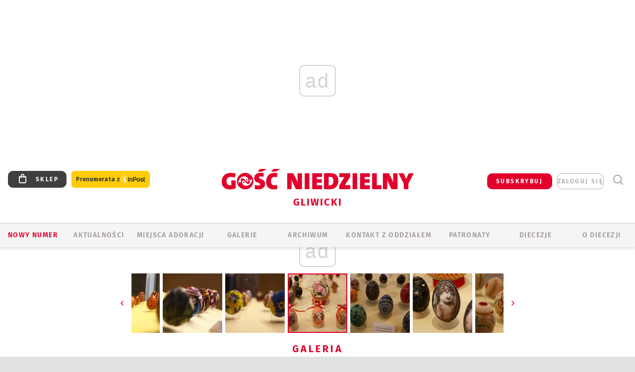

--- FILE ---
content_type: text/html; charset=utf-8
request_url: https://www.google.com/recaptcha/api2/anchor?ar=1&k=6LfKq5UUAAAAAMU4Rd1_l_MKSJAizQb5Mk_8bFA_&co=aHR0cHM6Ly9nbGl3aWNlLmdvc2MucGw6NDQz&hl=en&v=PoyoqOPhxBO7pBk68S4YbpHZ&size=invisible&anchor-ms=20000&execute-ms=30000&cb=wwdyhctqrtd5
body_size: 48625
content:
<!DOCTYPE HTML><html dir="ltr" lang="en"><head><meta http-equiv="Content-Type" content="text/html; charset=UTF-8">
<meta http-equiv="X-UA-Compatible" content="IE=edge">
<title>reCAPTCHA</title>
<style type="text/css">
/* cyrillic-ext */
@font-face {
  font-family: 'Roboto';
  font-style: normal;
  font-weight: 400;
  font-stretch: 100%;
  src: url(//fonts.gstatic.com/s/roboto/v48/KFO7CnqEu92Fr1ME7kSn66aGLdTylUAMa3GUBHMdazTgWw.woff2) format('woff2');
  unicode-range: U+0460-052F, U+1C80-1C8A, U+20B4, U+2DE0-2DFF, U+A640-A69F, U+FE2E-FE2F;
}
/* cyrillic */
@font-face {
  font-family: 'Roboto';
  font-style: normal;
  font-weight: 400;
  font-stretch: 100%;
  src: url(//fonts.gstatic.com/s/roboto/v48/KFO7CnqEu92Fr1ME7kSn66aGLdTylUAMa3iUBHMdazTgWw.woff2) format('woff2');
  unicode-range: U+0301, U+0400-045F, U+0490-0491, U+04B0-04B1, U+2116;
}
/* greek-ext */
@font-face {
  font-family: 'Roboto';
  font-style: normal;
  font-weight: 400;
  font-stretch: 100%;
  src: url(//fonts.gstatic.com/s/roboto/v48/KFO7CnqEu92Fr1ME7kSn66aGLdTylUAMa3CUBHMdazTgWw.woff2) format('woff2');
  unicode-range: U+1F00-1FFF;
}
/* greek */
@font-face {
  font-family: 'Roboto';
  font-style: normal;
  font-weight: 400;
  font-stretch: 100%;
  src: url(//fonts.gstatic.com/s/roboto/v48/KFO7CnqEu92Fr1ME7kSn66aGLdTylUAMa3-UBHMdazTgWw.woff2) format('woff2');
  unicode-range: U+0370-0377, U+037A-037F, U+0384-038A, U+038C, U+038E-03A1, U+03A3-03FF;
}
/* math */
@font-face {
  font-family: 'Roboto';
  font-style: normal;
  font-weight: 400;
  font-stretch: 100%;
  src: url(//fonts.gstatic.com/s/roboto/v48/KFO7CnqEu92Fr1ME7kSn66aGLdTylUAMawCUBHMdazTgWw.woff2) format('woff2');
  unicode-range: U+0302-0303, U+0305, U+0307-0308, U+0310, U+0312, U+0315, U+031A, U+0326-0327, U+032C, U+032F-0330, U+0332-0333, U+0338, U+033A, U+0346, U+034D, U+0391-03A1, U+03A3-03A9, U+03B1-03C9, U+03D1, U+03D5-03D6, U+03F0-03F1, U+03F4-03F5, U+2016-2017, U+2034-2038, U+203C, U+2040, U+2043, U+2047, U+2050, U+2057, U+205F, U+2070-2071, U+2074-208E, U+2090-209C, U+20D0-20DC, U+20E1, U+20E5-20EF, U+2100-2112, U+2114-2115, U+2117-2121, U+2123-214F, U+2190, U+2192, U+2194-21AE, U+21B0-21E5, U+21F1-21F2, U+21F4-2211, U+2213-2214, U+2216-22FF, U+2308-230B, U+2310, U+2319, U+231C-2321, U+2336-237A, U+237C, U+2395, U+239B-23B7, U+23D0, U+23DC-23E1, U+2474-2475, U+25AF, U+25B3, U+25B7, U+25BD, U+25C1, U+25CA, U+25CC, U+25FB, U+266D-266F, U+27C0-27FF, U+2900-2AFF, U+2B0E-2B11, U+2B30-2B4C, U+2BFE, U+3030, U+FF5B, U+FF5D, U+1D400-1D7FF, U+1EE00-1EEFF;
}
/* symbols */
@font-face {
  font-family: 'Roboto';
  font-style: normal;
  font-weight: 400;
  font-stretch: 100%;
  src: url(//fonts.gstatic.com/s/roboto/v48/KFO7CnqEu92Fr1ME7kSn66aGLdTylUAMaxKUBHMdazTgWw.woff2) format('woff2');
  unicode-range: U+0001-000C, U+000E-001F, U+007F-009F, U+20DD-20E0, U+20E2-20E4, U+2150-218F, U+2190, U+2192, U+2194-2199, U+21AF, U+21E6-21F0, U+21F3, U+2218-2219, U+2299, U+22C4-22C6, U+2300-243F, U+2440-244A, U+2460-24FF, U+25A0-27BF, U+2800-28FF, U+2921-2922, U+2981, U+29BF, U+29EB, U+2B00-2BFF, U+4DC0-4DFF, U+FFF9-FFFB, U+10140-1018E, U+10190-1019C, U+101A0, U+101D0-101FD, U+102E0-102FB, U+10E60-10E7E, U+1D2C0-1D2D3, U+1D2E0-1D37F, U+1F000-1F0FF, U+1F100-1F1AD, U+1F1E6-1F1FF, U+1F30D-1F30F, U+1F315, U+1F31C, U+1F31E, U+1F320-1F32C, U+1F336, U+1F378, U+1F37D, U+1F382, U+1F393-1F39F, U+1F3A7-1F3A8, U+1F3AC-1F3AF, U+1F3C2, U+1F3C4-1F3C6, U+1F3CA-1F3CE, U+1F3D4-1F3E0, U+1F3ED, U+1F3F1-1F3F3, U+1F3F5-1F3F7, U+1F408, U+1F415, U+1F41F, U+1F426, U+1F43F, U+1F441-1F442, U+1F444, U+1F446-1F449, U+1F44C-1F44E, U+1F453, U+1F46A, U+1F47D, U+1F4A3, U+1F4B0, U+1F4B3, U+1F4B9, U+1F4BB, U+1F4BF, U+1F4C8-1F4CB, U+1F4D6, U+1F4DA, U+1F4DF, U+1F4E3-1F4E6, U+1F4EA-1F4ED, U+1F4F7, U+1F4F9-1F4FB, U+1F4FD-1F4FE, U+1F503, U+1F507-1F50B, U+1F50D, U+1F512-1F513, U+1F53E-1F54A, U+1F54F-1F5FA, U+1F610, U+1F650-1F67F, U+1F687, U+1F68D, U+1F691, U+1F694, U+1F698, U+1F6AD, U+1F6B2, U+1F6B9-1F6BA, U+1F6BC, U+1F6C6-1F6CF, U+1F6D3-1F6D7, U+1F6E0-1F6EA, U+1F6F0-1F6F3, U+1F6F7-1F6FC, U+1F700-1F7FF, U+1F800-1F80B, U+1F810-1F847, U+1F850-1F859, U+1F860-1F887, U+1F890-1F8AD, U+1F8B0-1F8BB, U+1F8C0-1F8C1, U+1F900-1F90B, U+1F93B, U+1F946, U+1F984, U+1F996, U+1F9E9, U+1FA00-1FA6F, U+1FA70-1FA7C, U+1FA80-1FA89, U+1FA8F-1FAC6, U+1FACE-1FADC, U+1FADF-1FAE9, U+1FAF0-1FAF8, U+1FB00-1FBFF;
}
/* vietnamese */
@font-face {
  font-family: 'Roboto';
  font-style: normal;
  font-weight: 400;
  font-stretch: 100%;
  src: url(//fonts.gstatic.com/s/roboto/v48/KFO7CnqEu92Fr1ME7kSn66aGLdTylUAMa3OUBHMdazTgWw.woff2) format('woff2');
  unicode-range: U+0102-0103, U+0110-0111, U+0128-0129, U+0168-0169, U+01A0-01A1, U+01AF-01B0, U+0300-0301, U+0303-0304, U+0308-0309, U+0323, U+0329, U+1EA0-1EF9, U+20AB;
}
/* latin-ext */
@font-face {
  font-family: 'Roboto';
  font-style: normal;
  font-weight: 400;
  font-stretch: 100%;
  src: url(//fonts.gstatic.com/s/roboto/v48/KFO7CnqEu92Fr1ME7kSn66aGLdTylUAMa3KUBHMdazTgWw.woff2) format('woff2');
  unicode-range: U+0100-02BA, U+02BD-02C5, U+02C7-02CC, U+02CE-02D7, U+02DD-02FF, U+0304, U+0308, U+0329, U+1D00-1DBF, U+1E00-1E9F, U+1EF2-1EFF, U+2020, U+20A0-20AB, U+20AD-20C0, U+2113, U+2C60-2C7F, U+A720-A7FF;
}
/* latin */
@font-face {
  font-family: 'Roboto';
  font-style: normal;
  font-weight: 400;
  font-stretch: 100%;
  src: url(//fonts.gstatic.com/s/roboto/v48/KFO7CnqEu92Fr1ME7kSn66aGLdTylUAMa3yUBHMdazQ.woff2) format('woff2');
  unicode-range: U+0000-00FF, U+0131, U+0152-0153, U+02BB-02BC, U+02C6, U+02DA, U+02DC, U+0304, U+0308, U+0329, U+2000-206F, U+20AC, U+2122, U+2191, U+2193, U+2212, U+2215, U+FEFF, U+FFFD;
}
/* cyrillic-ext */
@font-face {
  font-family: 'Roboto';
  font-style: normal;
  font-weight: 500;
  font-stretch: 100%;
  src: url(//fonts.gstatic.com/s/roboto/v48/KFO7CnqEu92Fr1ME7kSn66aGLdTylUAMa3GUBHMdazTgWw.woff2) format('woff2');
  unicode-range: U+0460-052F, U+1C80-1C8A, U+20B4, U+2DE0-2DFF, U+A640-A69F, U+FE2E-FE2F;
}
/* cyrillic */
@font-face {
  font-family: 'Roboto';
  font-style: normal;
  font-weight: 500;
  font-stretch: 100%;
  src: url(//fonts.gstatic.com/s/roboto/v48/KFO7CnqEu92Fr1ME7kSn66aGLdTylUAMa3iUBHMdazTgWw.woff2) format('woff2');
  unicode-range: U+0301, U+0400-045F, U+0490-0491, U+04B0-04B1, U+2116;
}
/* greek-ext */
@font-face {
  font-family: 'Roboto';
  font-style: normal;
  font-weight: 500;
  font-stretch: 100%;
  src: url(//fonts.gstatic.com/s/roboto/v48/KFO7CnqEu92Fr1ME7kSn66aGLdTylUAMa3CUBHMdazTgWw.woff2) format('woff2');
  unicode-range: U+1F00-1FFF;
}
/* greek */
@font-face {
  font-family: 'Roboto';
  font-style: normal;
  font-weight: 500;
  font-stretch: 100%;
  src: url(//fonts.gstatic.com/s/roboto/v48/KFO7CnqEu92Fr1ME7kSn66aGLdTylUAMa3-UBHMdazTgWw.woff2) format('woff2');
  unicode-range: U+0370-0377, U+037A-037F, U+0384-038A, U+038C, U+038E-03A1, U+03A3-03FF;
}
/* math */
@font-face {
  font-family: 'Roboto';
  font-style: normal;
  font-weight: 500;
  font-stretch: 100%;
  src: url(//fonts.gstatic.com/s/roboto/v48/KFO7CnqEu92Fr1ME7kSn66aGLdTylUAMawCUBHMdazTgWw.woff2) format('woff2');
  unicode-range: U+0302-0303, U+0305, U+0307-0308, U+0310, U+0312, U+0315, U+031A, U+0326-0327, U+032C, U+032F-0330, U+0332-0333, U+0338, U+033A, U+0346, U+034D, U+0391-03A1, U+03A3-03A9, U+03B1-03C9, U+03D1, U+03D5-03D6, U+03F0-03F1, U+03F4-03F5, U+2016-2017, U+2034-2038, U+203C, U+2040, U+2043, U+2047, U+2050, U+2057, U+205F, U+2070-2071, U+2074-208E, U+2090-209C, U+20D0-20DC, U+20E1, U+20E5-20EF, U+2100-2112, U+2114-2115, U+2117-2121, U+2123-214F, U+2190, U+2192, U+2194-21AE, U+21B0-21E5, U+21F1-21F2, U+21F4-2211, U+2213-2214, U+2216-22FF, U+2308-230B, U+2310, U+2319, U+231C-2321, U+2336-237A, U+237C, U+2395, U+239B-23B7, U+23D0, U+23DC-23E1, U+2474-2475, U+25AF, U+25B3, U+25B7, U+25BD, U+25C1, U+25CA, U+25CC, U+25FB, U+266D-266F, U+27C0-27FF, U+2900-2AFF, U+2B0E-2B11, U+2B30-2B4C, U+2BFE, U+3030, U+FF5B, U+FF5D, U+1D400-1D7FF, U+1EE00-1EEFF;
}
/* symbols */
@font-face {
  font-family: 'Roboto';
  font-style: normal;
  font-weight: 500;
  font-stretch: 100%;
  src: url(//fonts.gstatic.com/s/roboto/v48/KFO7CnqEu92Fr1ME7kSn66aGLdTylUAMaxKUBHMdazTgWw.woff2) format('woff2');
  unicode-range: U+0001-000C, U+000E-001F, U+007F-009F, U+20DD-20E0, U+20E2-20E4, U+2150-218F, U+2190, U+2192, U+2194-2199, U+21AF, U+21E6-21F0, U+21F3, U+2218-2219, U+2299, U+22C4-22C6, U+2300-243F, U+2440-244A, U+2460-24FF, U+25A0-27BF, U+2800-28FF, U+2921-2922, U+2981, U+29BF, U+29EB, U+2B00-2BFF, U+4DC0-4DFF, U+FFF9-FFFB, U+10140-1018E, U+10190-1019C, U+101A0, U+101D0-101FD, U+102E0-102FB, U+10E60-10E7E, U+1D2C0-1D2D3, U+1D2E0-1D37F, U+1F000-1F0FF, U+1F100-1F1AD, U+1F1E6-1F1FF, U+1F30D-1F30F, U+1F315, U+1F31C, U+1F31E, U+1F320-1F32C, U+1F336, U+1F378, U+1F37D, U+1F382, U+1F393-1F39F, U+1F3A7-1F3A8, U+1F3AC-1F3AF, U+1F3C2, U+1F3C4-1F3C6, U+1F3CA-1F3CE, U+1F3D4-1F3E0, U+1F3ED, U+1F3F1-1F3F3, U+1F3F5-1F3F7, U+1F408, U+1F415, U+1F41F, U+1F426, U+1F43F, U+1F441-1F442, U+1F444, U+1F446-1F449, U+1F44C-1F44E, U+1F453, U+1F46A, U+1F47D, U+1F4A3, U+1F4B0, U+1F4B3, U+1F4B9, U+1F4BB, U+1F4BF, U+1F4C8-1F4CB, U+1F4D6, U+1F4DA, U+1F4DF, U+1F4E3-1F4E6, U+1F4EA-1F4ED, U+1F4F7, U+1F4F9-1F4FB, U+1F4FD-1F4FE, U+1F503, U+1F507-1F50B, U+1F50D, U+1F512-1F513, U+1F53E-1F54A, U+1F54F-1F5FA, U+1F610, U+1F650-1F67F, U+1F687, U+1F68D, U+1F691, U+1F694, U+1F698, U+1F6AD, U+1F6B2, U+1F6B9-1F6BA, U+1F6BC, U+1F6C6-1F6CF, U+1F6D3-1F6D7, U+1F6E0-1F6EA, U+1F6F0-1F6F3, U+1F6F7-1F6FC, U+1F700-1F7FF, U+1F800-1F80B, U+1F810-1F847, U+1F850-1F859, U+1F860-1F887, U+1F890-1F8AD, U+1F8B0-1F8BB, U+1F8C0-1F8C1, U+1F900-1F90B, U+1F93B, U+1F946, U+1F984, U+1F996, U+1F9E9, U+1FA00-1FA6F, U+1FA70-1FA7C, U+1FA80-1FA89, U+1FA8F-1FAC6, U+1FACE-1FADC, U+1FADF-1FAE9, U+1FAF0-1FAF8, U+1FB00-1FBFF;
}
/* vietnamese */
@font-face {
  font-family: 'Roboto';
  font-style: normal;
  font-weight: 500;
  font-stretch: 100%;
  src: url(//fonts.gstatic.com/s/roboto/v48/KFO7CnqEu92Fr1ME7kSn66aGLdTylUAMa3OUBHMdazTgWw.woff2) format('woff2');
  unicode-range: U+0102-0103, U+0110-0111, U+0128-0129, U+0168-0169, U+01A0-01A1, U+01AF-01B0, U+0300-0301, U+0303-0304, U+0308-0309, U+0323, U+0329, U+1EA0-1EF9, U+20AB;
}
/* latin-ext */
@font-face {
  font-family: 'Roboto';
  font-style: normal;
  font-weight: 500;
  font-stretch: 100%;
  src: url(//fonts.gstatic.com/s/roboto/v48/KFO7CnqEu92Fr1ME7kSn66aGLdTylUAMa3KUBHMdazTgWw.woff2) format('woff2');
  unicode-range: U+0100-02BA, U+02BD-02C5, U+02C7-02CC, U+02CE-02D7, U+02DD-02FF, U+0304, U+0308, U+0329, U+1D00-1DBF, U+1E00-1E9F, U+1EF2-1EFF, U+2020, U+20A0-20AB, U+20AD-20C0, U+2113, U+2C60-2C7F, U+A720-A7FF;
}
/* latin */
@font-face {
  font-family: 'Roboto';
  font-style: normal;
  font-weight: 500;
  font-stretch: 100%;
  src: url(//fonts.gstatic.com/s/roboto/v48/KFO7CnqEu92Fr1ME7kSn66aGLdTylUAMa3yUBHMdazQ.woff2) format('woff2');
  unicode-range: U+0000-00FF, U+0131, U+0152-0153, U+02BB-02BC, U+02C6, U+02DA, U+02DC, U+0304, U+0308, U+0329, U+2000-206F, U+20AC, U+2122, U+2191, U+2193, U+2212, U+2215, U+FEFF, U+FFFD;
}
/* cyrillic-ext */
@font-face {
  font-family: 'Roboto';
  font-style: normal;
  font-weight: 900;
  font-stretch: 100%;
  src: url(//fonts.gstatic.com/s/roboto/v48/KFO7CnqEu92Fr1ME7kSn66aGLdTylUAMa3GUBHMdazTgWw.woff2) format('woff2');
  unicode-range: U+0460-052F, U+1C80-1C8A, U+20B4, U+2DE0-2DFF, U+A640-A69F, U+FE2E-FE2F;
}
/* cyrillic */
@font-face {
  font-family: 'Roboto';
  font-style: normal;
  font-weight: 900;
  font-stretch: 100%;
  src: url(//fonts.gstatic.com/s/roboto/v48/KFO7CnqEu92Fr1ME7kSn66aGLdTylUAMa3iUBHMdazTgWw.woff2) format('woff2');
  unicode-range: U+0301, U+0400-045F, U+0490-0491, U+04B0-04B1, U+2116;
}
/* greek-ext */
@font-face {
  font-family: 'Roboto';
  font-style: normal;
  font-weight: 900;
  font-stretch: 100%;
  src: url(//fonts.gstatic.com/s/roboto/v48/KFO7CnqEu92Fr1ME7kSn66aGLdTylUAMa3CUBHMdazTgWw.woff2) format('woff2');
  unicode-range: U+1F00-1FFF;
}
/* greek */
@font-face {
  font-family: 'Roboto';
  font-style: normal;
  font-weight: 900;
  font-stretch: 100%;
  src: url(//fonts.gstatic.com/s/roboto/v48/KFO7CnqEu92Fr1ME7kSn66aGLdTylUAMa3-UBHMdazTgWw.woff2) format('woff2');
  unicode-range: U+0370-0377, U+037A-037F, U+0384-038A, U+038C, U+038E-03A1, U+03A3-03FF;
}
/* math */
@font-face {
  font-family: 'Roboto';
  font-style: normal;
  font-weight: 900;
  font-stretch: 100%;
  src: url(//fonts.gstatic.com/s/roboto/v48/KFO7CnqEu92Fr1ME7kSn66aGLdTylUAMawCUBHMdazTgWw.woff2) format('woff2');
  unicode-range: U+0302-0303, U+0305, U+0307-0308, U+0310, U+0312, U+0315, U+031A, U+0326-0327, U+032C, U+032F-0330, U+0332-0333, U+0338, U+033A, U+0346, U+034D, U+0391-03A1, U+03A3-03A9, U+03B1-03C9, U+03D1, U+03D5-03D6, U+03F0-03F1, U+03F4-03F5, U+2016-2017, U+2034-2038, U+203C, U+2040, U+2043, U+2047, U+2050, U+2057, U+205F, U+2070-2071, U+2074-208E, U+2090-209C, U+20D0-20DC, U+20E1, U+20E5-20EF, U+2100-2112, U+2114-2115, U+2117-2121, U+2123-214F, U+2190, U+2192, U+2194-21AE, U+21B0-21E5, U+21F1-21F2, U+21F4-2211, U+2213-2214, U+2216-22FF, U+2308-230B, U+2310, U+2319, U+231C-2321, U+2336-237A, U+237C, U+2395, U+239B-23B7, U+23D0, U+23DC-23E1, U+2474-2475, U+25AF, U+25B3, U+25B7, U+25BD, U+25C1, U+25CA, U+25CC, U+25FB, U+266D-266F, U+27C0-27FF, U+2900-2AFF, U+2B0E-2B11, U+2B30-2B4C, U+2BFE, U+3030, U+FF5B, U+FF5D, U+1D400-1D7FF, U+1EE00-1EEFF;
}
/* symbols */
@font-face {
  font-family: 'Roboto';
  font-style: normal;
  font-weight: 900;
  font-stretch: 100%;
  src: url(//fonts.gstatic.com/s/roboto/v48/KFO7CnqEu92Fr1ME7kSn66aGLdTylUAMaxKUBHMdazTgWw.woff2) format('woff2');
  unicode-range: U+0001-000C, U+000E-001F, U+007F-009F, U+20DD-20E0, U+20E2-20E4, U+2150-218F, U+2190, U+2192, U+2194-2199, U+21AF, U+21E6-21F0, U+21F3, U+2218-2219, U+2299, U+22C4-22C6, U+2300-243F, U+2440-244A, U+2460-24FF, U+25A0-27BF, U+2800-28FF, U+2921-2922, U+2981, U+29BF, U+29EB, U+2B00-2BFF, U+4DC0-4DFF, U+FFF9-FFFB, U+10140-1018E, U+10190-1019C, U+101A0, U+101D0-101FD, U+102E0-102FB, U+10E60-10E7E, U+1D2C0-1D2D3, U+1D2E0-1D37F, U+1F000-1F0FF, U+1F100-1F1AD, U+1F1E6-1F1FF, U+1F30D-1F30F, U+1F315, U+1F31C, U+1F31E, U+1F320-1F32C, U+1F336, U+1F378, U+1F37D, U+1F382, U+1F393-1F39F, U+1F3A7-1F3A8, U+1F3AC-1F3AF, U+1F3C2, U+1F3C4-1F3C6, U+1F3CA-1F3CE, U+1F3D4-1F3E0, U+1F3ED, U+1F3F1-1F3F3, U+1F3F5-1F3F7, U+1F408, U+1F415, U+1F41F, U+1F426, U+1F43F, U+1F441-1F442, U+1F444, U+1F446-1F449, U+1F44C-1F44E, U+1F453, U+1F46A, U+1F47D, U+1F4A3, U+1F4B0, U+1F4B3, U+1F4B9, U+1F4BB, U+1F4BF, U+1F4C8-1F4CB, U+1F4D6, U+1F4DA, U+1F4DF, U+1F4E3-1F4E6, U+1F4EA-1F4ED, U+1F4F7, U+1F4F9-1F4FB, U+1F4FD-1F4FE, U+1F503, U+1F507-1F50B, U+1F50D, U+1F512-1F513, U+1F53E-1F54A, U+1F54F-1F5FA, U+1F610, U+1F650-1F67F, U+1F687, U+1F68D, U+1F691, U+1F694, U+1F698, U+1F6AD, U+1F6B2, U+1F6B9-1F6BA, U+1F6BC, U+1F6C6-1F6CF, U+1F6D3-1F6D7, U+1F6E0-1F6EA, U+1F6F0-1F6F3, U+1F6F7-1F6FC, U+1F700-1F7FF, U+1F800-1F80B, U+1F810-1F847, U+1F850-1F859, U+1F860-1F887, U+1F890-1F8AD, U+1F8B0-1F8BB, U+1F8C0-1F8C1, U+1F900-1F90B, U+1F93B, U+1F946, U+1F984, U+1F996, U+1F9E9, U+1FA00-1FA6F, U+1FA70-1FA7C, U+1FA80-1FA89, U+1FA8F-1FAC6, U+1FACE-1FADC, U+1FADF-1FAE9, U+1FAF0-1FAF8, U+1FB00-1FBFF;
}
/* vietnamese */
@font-face {
  font-family: 'Roboto';
  font-style: normal;
  font-weight: 900;
  font-stretch: 100%;
  src: url(//fonts.gstatic.com/s/roboto/v48/KFO7CnqEu92Fr1ME7kSn66aGLdTylUAMa3OUBHMdazTgWw.woff2) format('woff2');
  unicode-range: U+0102-0103, U+0110-0111, U+0128-0129, U+0168-0169, U+01A0-01A1, U+01AF-01B0, U+0300-0301, U+0303-0304, U+0308-0309, U+0323, U+0329, U+1EA0-1EF9, U+20AB;
}
/* latin-ext */
@font-face {
  font-family: 'Roboto';
  font-style: normal;
  font-weight: 900;
  font-stretch: 100%;
  src: url(//fonts.gstatic.com/s/roboto/v48/KFO7CnqEu92Fr1ME7kSn66aGLdTylUAMa3KUBHMdazTgWw.woff2) format('woff2');
  unicode-range: U+0100-02BA, U+02BD-02C5, U+02C7-02CC, U+02CE-02D7, U+02DD-02FF, U+0304, U+0308, U+0329, U+1D00-1DBF, U+1E00-1E9F, U+1EF2-1EFF, U+2020, U+20A0-20AB, U+20AD-20C0, U+2113, U+2C60-2C7F, U+A720-A7FF;
}
/* latin */
@font-face {
  font-family: 'Roboto';
  font-style: normal;
  font-weight: 900;
  font-stretch: 100%;
  src: url(//fonts.gstatic.com/s/roboto/v48/KFO7CnqEu92Fr1ME7kSn66aGLdTylUAMa3yUBHMdazQ.woff2) format('woff2');
  unicode-range: U+0000-00FF, U+0131, U+0152-0153, U+02BB-02BC, U+02C6, U+02DA, U+02DC, U+0304, U+0308, U+0329, U+2000-206F, U+20AC, U+2122, U+2191, U+2193, U+2212, U+2215, U+FEFF, U+FFFD;
}

</style>
<link rel="stylesheet" type="text/css" href="https://www.gstatic.com/recaptcha/releases/PoyoqOPhxBO7pBk68S4YbpHZ/styles__ltr.css">
<script nonce="gCfQV7wBqb6zurYFltxDog" type="text/javascript">window['__recaptcha_api'] = 'https://www.google.com/recaptcha/api2/';</script>
<script type="text/javascript" src="https://www.gstatic.com/recaptcha/releases/PoyoqOPhxBO7pBk68S4YbpHZ/recaptcha__en.js" nonce="gCfQV7wBqb6zurYFltxDog">
      
    </script></head>
<body><div id="rc-anchor-alert" class="rc-anchor-alert"></div>
<input type="hidden" id="recaptcha-token" value="[base64]">
<script type="text/javascript" nonce="gCfQV7wBqb6zurYFltxDog">
      recaptcha.anchor.Main.init("[\x22ainput\x22,[\x22bgdata\x22,\x22\x22,\[base64]/[base64]/MjU1Ong/[base64]/[base64]/[base64]/[base64]/[base64]/[base64]/[base64]/[base64]/[base64]/[base64]/[base64]/[base64]/[base64]/[base64]/[base64]\\u003d\x22,\[base64]\\u003d\x22,\x22KhAYw43Cm0/[base64]/[base64]/DlcKbWAfDlxsCQ2hcIwIJwqxRwpkhwphiw4twDjrCphDCocKqwpsTw59Ww5fCk0gkw5bCpS/[base64]/Dh3/DiMOkTsO2wrLCs8OCwpFoMDHDkcOCAMOKwo/Co8K/NcKxVSZwdlDDv8ONEcOvClssw6xzw7vDqyo6w7jDosKuwr0Nw64wWk8NHgxHwq5xwpnClGsrTcK5w6TCvSICGBrDjiFrEMKATcOtbzXDr8OYwoAcEcKbPiF7w4Ujw5/DosOuFTfDvUnDncKDPEwQw7DCs8Krw4vCn8OCwrvCr3EcwqHCmxXCkcOjBHZnUzkEwqnCvcO0w4bCj8KMw5E7SABjWUoIwoPCm3rDkkrCqMObw4XDhsKlaFzDgmXCocOww5rDhcKFwp86HTLCsgobJC7Cr8O7Ok/[base64]/woPChsOFw6fCpCnCrsOYFMO6w4zCtAvDq1zDlB9NM8O9ey3Dh8KqbMOgwotZwpHCvRXCvsKJwrM/w7JJwqHCgj4rFsKWPFgcwph7w7U6woPClSAkUcKtw6Jpw6zDv8Ozw4XCuwYJLXPDrMK6wo8Sw5/[base64]/DpsKWw5/DusKkwrfCsmZNBAYhw4sReirDtcKyw4o1w5UOwoIewpPDg8O7JAcJwr5ww7rChXjDncO7HsOJDcO2wo7DtcKBS3Qiwo85aFsPJMKhw7HClwbDs8KUwoUde8KAISYTw5fDkE/DohzCiGrCocOuwrBXecOcwqDCjMKIRcKkwrdnw4PCllbDlMONWcKUwrkIwrVKcUc4wqHCpcOzZnVrwrtNw4rCoVdnw7oIBxcIw5wYw4rDp8OSMWojZSXDk8O/wpFEcMKOwrbDkcOaFMKZesOnN8KaFxzCvMKYwpDDssOGLzkqY33Cg15ewqHCgC7CiMO/HcOuA8OPQW9sCMKAwr/DhMKuw6d8PsO6V8K9Q8OLBcK/wpJawowkw73CrEwjwr/DolVbwojCgCpFw6fDqG5XSVdZTMKNw5UuN8KxIcOESMOWL8OvYlcFwrI8FC/Di8OPwr7Dr0vCk2o8w5dzCsOjAcK6wqTDkm1tYMO+w6vCmgRGw5PCo8Opwr5Dw6vChcKzGR/CrMOnf2I8w77Cn8Kxw4Qfwr4Iw6vDpCtXwrrCj3NWw6zCmcOLE8KiwqwAcMKFwp11w5Uaw5/Do8Ocw4hjIsOnwrnChcKpw58twpHChMOlw6TDuWzCjRsjRRvDomQSBhJUJMKbTMO/[base64]/[base64]/wrfDojTDnRcYLcOwRsKywoswCMO0wpLCisKuwqTDkMOSEBADNxzDhWnCscOXwrzCrjoWw47CrsO9AXXCs8OLWsOyG8OAwqbDljTCtSh5TFjDuGs8wrvDgSwlVcKGFMOiSHnDi03Cq0YWbMOTKMOswrvCsk0Bw7HCgcKyw4dbBg/[base64]/[base64]/Ri/DnlwIw4HCgSHCnlxxwoBuwqbDpiFQEsOOfMOqwrhtwrBLwqgMwr7CiMKGwpLChWPDm8Kob1TDtcOcRMOqcAnDjUwNwq9efMKlw7jDgsKww6lhwp5+wqg7ezfDtl7CrDA3w6/[base64]/[base64]/DsMKGLsOZwrA9wrpCYcO8w5/CtMOrw6fDtcKOw5vCvSp2wpLCrXJSBjHCmSzCoh44wonCiMO2SsOnwrXDksKJwooXQhXDkxzCoMKRwq7CoD01wq0TQsO2w4TCmMKkw6fCrsOTPsO6KMK0woPDh8OMw7PDmALCo0Njw5fCkS/DkWFrw5bDoyBkwqzCmHd6woXDsEXDm0bDl8K0KsORFMKxRcOnw6NzwrjDhlfCrsORw7oIw4gUFlQ7wpl1TW5Zw59lwot2w4tuw5rCo8OQMsO9wpjCh8ObCcOYegF/B8KGdknDt0bCtSHCg8KQX8OzOcOcwr8pw4bCklXCmMOIwrPDsMObRGEzw6wjwobCrcKLw5F+RUoaWMKPaFfCuMOSXHjDr8KKYcK4cHHDky4LRsKew5HClDHCo8OhSX8+wpYzwpAAwpRaL3Y1wqNTw77DqmwBJMOAaMKPwoN4c1gbOEbCmAQswp/Dv3rDg8KOb0HDkcOaK8O6wojDisO6XMOzE8OQH1rCmsOqKx1Kw4wTQ8KJPMO5wo7DsxMuHQjDpRA7w49cwo8pWQwpN8Kmd8KYwqoHw70yw7VcfcONwpBdw4UobsOMEsKRwrYXw5zCnMOEZw9FJWvCtMOpwojDsMO1w5bDoMKXwpdLBU7CucO8esKJw7zChxJwZ8K/w6dlI0PClMOtwr/DigLDgMKrLnDDtCTCkUZRe8OxAD3DksObw4glwr3CimwbEkgWQMO1woEyC8KuwrU0Ul3CncKTJBXDg8OUw7Z/w63Ds8KTw41DYSwIw6nCgTtAw64yWiYgw6PDuMKKwp3DisKuwqRvwoPCmzEsw6LCkMKUHMOow7l8NsOWAQfClmXCvcKxw7jDuHZaY8O2w5oITkk9fEPCoMOvZVbDtsKHwqx/[base64]/DvsK2wqnDknHClMKAw7rCvWzCsMK+wr8rT3swAwACwr7CqMOZYTDCpwczX8Kxw7pCw7ZJw7JyB2vDhcOMHEbCusK+M8Otw4jDhTl5w7nCvXJrw7xBwqfDhFnDrsOXw5ZDMcKAw5zDu8KMwoDDq8KnwoR3YBPCoQgOfsONwrfCvcK/w5zDi8KGwqrChsKVNcO0Y3HCrcO2wowTBRxYIsOOGFPCn8KYwpDCq8Oof8KhwpfDtXXCisKmwqfDhVVew7rCn8OhGsO7LMKMeHdoUsKHQzNfcibCpTZWw65cAwh+D8Omw47DgW/Dh1XDlsOgDcOXaMOqw6TCn8K9wqvDkyYPw68Kw4olVH8rwojDusOkH1huCMO5wo8ER8KXwpLChxbDtMKQKcKmcMKlcMKVWMKaw50XwqdTw5MywroFwqgmTj7DngHCu1RLw4gFw74BZgfCqcKyw5jCisOgEEzDgSfDksK2wr7CqjgUwqrDhsK/LcKiSMOFw6/[base64]/DtEk0wr/DpMKDHH7Du31Xw59sdgZJbmrCoMKAQQsjwpZ0woEIfTt1Sk4pw5rDjMKcwrt9wqJ6LDodbsO/KhJdbsK1wr/[base64]/Dh8OpfVXDgsKLwr7Dv1DCtltfw4HCrsKOw7kkw48Ow6/CpsKBwr7CrkDCnsOOw5rDiVhZw6thw68YwprDv8KrYsOCw5kiOMKPV8KkYUjCssK3wqsSw6HCgDzCgGozWRXCowgFwoXDhRQ6cRnCowXCkcO2a8KZwrw/ZCDDucKoEWsmw43ChMO3w5/CocKDfsOywr1dOEPCl8KJbX0kw6vChVrCuMKZw5nDi1nDomLCs8Kuek1DEcKpwrddKmjDvcO5woA5FCPCq8KYbcOTMy5iTcKBUAdkD8O8dsKuAXwkXcKRw6TCqcK/F8Kbag0dw6PDnDoDw5nCiinDhsKvw58uU2TCoMKqH8KCF8OPWsKWNTNTw7EFw4vCuQbDhsOAHFDClMKtw4rDvsKWJcK8Lm49MsK6w5vDvQofUlJJwqnDjsO/N8OoC0dnKcKrwoDDuMKsw4lqw6rDhcKpdQXDkE5ZRw0oJ8OGw6BQw5/DqB7DtcOVAsOlQ8K0dXBzw5sabxs1AyRewqc3w5LDl8K/[base64]/Dmg/Dgm3Cg2EwKkfCjkvDrHoBw5AEWlnDqMOQw7/DrsORwpNuRsOOF8OsLcO7f8KmwocSwoMzEcO5w68pwqfDqlw8LsKeXMOLP8KJIxnDqsKQGATCucKHwr7CsHzChn8yU8OCwr/CtwM0eixhwobChsKPwrM+wpZBwrjCvGdrwozDncONw7U/NCfCkMK1Dk12FU/DpMKfw6sjw6xtScK7a2XCqmATYcKEw4zDmXBRHhwUwrfCoh1kw5UNwobCnFjDq1tkMcOab17CpMKJwoo3bAPDsDnCsxoQwqfDm8KyTMOWw6ZXwrrCgMK0NygyFcOvw6/[base64]/EEnCrMKPw4bCn2xWwrDDpcKcwp1Hw6fDh8ORwoLCrsOeLMKeYhB2d8OtwrlWH3PCo8K8wpDCskfDvsOLw4/CrsKSR09WOAPCpjTCg8KiHSbDrTnDiBDDrsOQw7VHwqRTw6bCl8K/wp/[base64]/Cj8KqIsKTWMKdwrDCi8KtBBfCjMKZwp7CpD9Iw53CgEs9YMOWWgZjworDqi3DncK/w7vCusOIw4MKCMKcwpbCjcKoF8OmwoJ8wqvDgsKUwozCt8K0EwcZwo9qVFbDvl/[base64]/CisK/c0HDiMKxfcOAwqkLSsKOwqQxw7fDi0Y+RcK7W1V/VMK2wqNbw5HCpg3DgFY3bXDCjMKOw5kkwpPCnQDCi8KwwolZw6FKKSvCrSR3wqTCr8KcT8KNw6Jtw7hwRcOlX15xw4TCkS7Di8OYw5gJS0dvWmjCuXTCmiEMwpfDkQLDlsOSUWPClsKYYGTClcKiPlpPw6XDicOWwq/[base64]/w6bDgkjCkMOgw4LDpkDChxLCh0rDsx8Fwp8mw7oWZMORwrk9WCFjwo3DiirDscOtWMKpTinDqcO8w5XCsEdew7slW8Kuw4AvwoYGNcKMcMKiw4pxC0U/EsOaw7R+ScKjw7rCpcOlIsKkB8OswofCq2IIMRRZw6NeD0PDsyPCoWZcwrnComcLXcO1w6bDvcOPwoRRwoLCjxZAMsKPCMK1wodLw7zDtMO4wqHCvcKaw7vCtsK/X2TClQBbUMKZGFhhbMORPMK3wqfDg8KzdgjCqS7CgwzCgwtswotKw5kGLcOTwq/DkGAHY2Fnw4EYNS9Yw4zCjUFnw5U0w5t3wqNRDcOca20xwpbDsUTCgsOLwqzCuMOawpQQFxHCrmEdwrfCtcO5wrMJwp1EwqbDsGHDoWnCksOhH8KPwrERfDZtZsOBT8KXaSxHL2VCX8OjScOECcO4woZQDDstwo/CtcOFDMOeA8Ofw43CgMOiwp/[base64]/[base64]/CocKKGR/[base64]/Ct8K5wroZRWh+NgJIw50qScKyBGlgGFgjGsOqdsKsw7VOMizCm2lFw60rw4MCw6/ComvDosOiAFAWPMKWLUZrF0DDkVVND8OPw6MqTMOvZUXDjWwdNlDCkMOzw4DDgMK6w7jDv1DDi8KOX0vCtMORw5jDkcOJw4dtVwQpw7YafMKUwpsnwrQoNcK7PxXDmMK/w4/DoMOGwojDkjtUw6sKBMOOwq7DihDDrcO1M8O0w6RDw4V9w4BTwpV9XlzDiQwnw480K8O2w5FwGMKKf8KYKzVLwoPDrhzCgA7DnXDDkD/[base64]/Dk8ODcMOSYcKYGMKkPHHCpcOlw6rDti85w4DDisKvwqHDihp3wovCjcKSwppPw4Nlw7vCoEAZJRvClMOFX8OMw51cw5vCnQbCrE0YwqZ+w4bCowDDvDBvIcO9HG7Dp8K7LS/Dny0SIMKhwpPDo8K2d8K2OXdCwrlVLsKGw7bCh8K0w4LChcOyABZtw6nCpyVBI8Krw6LCoBcJOifDq8K7wqA2wpDDjUJILMK7wpLCpzjDpmMQwpnDtcONw7XCk8OPw79LU8O7SF4vdcOndFMNEjJnw4HDu3V9w7N4woVJw73DqAZLw4TCgTAtw4dHwr1/fgDDkcKowpNMwqZWIzUZw7Jrw5fCvMK6fSZYCXDDpQTCjcKpwprCliQQw6oZw5jDoSfDpMONw4vClUI3w59cw6ZcV8KiwpPCr0bDniZpblNiw6LCkGHDu3bCqhUtwofCrwTCi1Y/[base64]/w7TCnMO2worCrErCo8O1w5bCvlnDpcKmwrLDpcKDw44tSydRdsKZwp4yw4h8F8OoHT0pWMK2DknDk8KvJMKJw6PCtB7CixNQfWNbwoXDnjwBRgrCl8KoKXrDscOAw5kqJHDCqjLDr8OTw74jw4/DpsO/[base64]/FsK4wr3Di8KqIsK5wrTDq8KGw4oqw7pfFndBwqA1Ij/CiX3Du8OTE1DCgmrDgx1kG8O9w7PDm2w1w5LDj8O6Kwxqw5fCvsKdf8KPNAfDrS/CqkwkwqVbRQnCocO4w5szb1HDqS/[base64]/[base64]/w6J+SWTDuB7Dqw8Wwpx2w5sJwpl4w6c0wq7DjSsldsO/w4zDvDt/[base64]/CgWjCjBPDiCUHIsKKXSDDhsK1woJEw4BFXcOCwoDDuAfDnMOBd3XCoWMvLcOjVMKcJEDCvQXDtljDrUJiWsKwwqTCqR5CF255RRBsek9rw5ZTWwrDumzDr8O6w6jCljtEMwHDiDEZClnCv8Okw64BasKBRHQMw6N0fm95w4bDmsOcwr/CugMEwptUdxUjwq5Ww6rChzpuwqVIBsKjwpjCn8Ohw6A5w5QTLcOEwrDDssKgIsOaw57DkWbCgCDCvMODwo3DoTQoPyJpwq3DsBXDjcKkDHDCrgdBw5rDhB/DsicIwpdkwrzDj8Kjw4RMwobDs1LDhsO2w743KTdswpUmCMOMwq7CqTrCnWnCsQfDrcOow4N5wqHDpsKVwonCsxdNbMOuwrnDrMKgw48qamTCs8OKwp02AsK6w7fDnsK+w4XDocK3wq3CnyzDgcOWwpd3w5k8w4c0DMKKVcKMwp0dKcOGw4/[base64]/C0ESUcK0w4rCqsObwpXCucKYw7DCpMOGE2o7OkPCmsKsDzF3KUEmY2pFwonDs8OWFyjCmcKcKDLCkARvwp8uwqjCoMKBw5wFD8K+woJSWhbCu8KKw5JfCEbDh2JNwqnCoMK3w4XDpD7DsXbCnMKAwoswwrc8bh9uw6HCrjnDs8K/[base64]/CpsKbw5JSwq9qw7nDhSs6w7wZwoLDgQNnfcOwaMKEwqDDi8OqA0EKwrXDhEVvYS0cDg3DosOsZsKrYy8DUcOSQ8KnwozDtcOVw67DssOuenfCq8OkX8O1w7bDkcK9YkvDuBsOw5LDhMOSQQ/Cn8OwwqTDmXLCgcOTZcO4VcOGaMKUw5vCh8OZJcOWw5Zkw55eBcO9w6pZwpIzYFc2wrN/[base64]/[base64]/[base64]/DuQ8Xw7LDhcOjP8OQC2gnw6TCvT0AwqJcY8OAwoPCpULCpsKSwoVeIcOBw5HCtC/Dqw/Cn8K0Byhlwp0ocU9pQsKSwpEcHWTCuMO2wp4iw7DDiMOxLTMAw6t6w57DtsOPQCJwK8KRPlA5wpURw6jCvlhhWsOXw5BSGTJZKC0fNGM/[base64]/CtCseOsKswoBYwpt1FMOgIAbCocO2D8K8BH7DlsKSwoYkwqQoAcK7wofCpRx1w4vDjcKPBCLCqAAtwpkRw7LDpsOGwoUGwq7CjQMMw4ECwp8Vf3PCkMK+CMOsOsODa8KEecKWM2N4NgNSVSjChcOiw4/Ck3JVwqI/wpjDu8ORUMKkwofCtjJGwpRWalfDgQvDhwA5w5IlPj7DtQwtwrNVw7JkBsKbYnlWw6krV8O1NHcow41zw6fCsnILw7Rew7szw5zDqQ4PLBRVE8KSZsK2LcK/[base64]/Dpw7CuWbCoMObdxF6B8KyHcKrwohNFsK3wrDDpwDCixfCqgvDmkpCwp43X0Urwr/Dt8O3cDTDmcOCw5DCo1ZTwp8Jw6PDpDXDvsKINcKUw7HDlsK7w6jDjCbDj8OSw6JkFUzCjMKZw5nDtG9aw7hiDyXDqB9wUsO+w4TDond8w4JlenDDuMK4LFR/byVYw5LCoMKwfkDDuw0swpgIw4DCucKTa8KNKMKFw4FUwrFOMMKiwpXCs8K+UQ/Cs07Crz0Rwq7CvRBLE8KlantOIWJmwp7CtsKJLzdLUh7Dt8O2w5FswonCosK8f8KMdsKhw4rCkBtENFzCswMawro3wobDkcOmey5UwprCpmRHw43CrsOmLMOLcsKkWhtDw4HDjDXCo17CvGNDYMK3w61PJxcSwpNwPS/CmCE/WMKrwozCmzFnw4vCnhPCo8OtwrPDmj3Dg8KsY8KTw7nCgAXDtMO4wqrCjFzCjyl8wqofwp5JNnfCmMKiw4HDssOMDcOUEh7Dj8OlSRJpw4MMHGjDl1rCsgojOMOdNGnDsHjDoMOXwrHCicOEKixnw6/DucKMw4ZKwr03w6fCtx3CpMKmw6Jfw6dbw75Cwqh4EMKlN3nCo8OZwrPDucOAI8Kuw77DpU01c8O5UH7DoGNEQsKGJsOFw6NbRVB0wogtwo/CsMOFTkfDnsK3GsOYPsOgw7TCgghxdcK5wppwEDfCgCnCo3TDkcKVwp0QLnDCo8K8wpDDlx1FQsKNw5/DqMK3fnzDs8O/[base64]/[base64]/DrcOlw4LChWHCmA9aw7rDlsOxw7IhaVhpMcKjAhfCiD3CnVsRwovDjsOow4vDux3DtzNZIRtIGsKUwrs5BsOww6JawrxiNsKAwqLDm8Oxw49pw4DCnwITLRXCpcK6w4VcUMKqwqTDm8KOw7nCkxU0wpQ4eSs/[base64]/DhxfDqybCjUbCnGc4wptVax7Cq8Kaw6LCvMKZwoN4W27DjsKpw4nDgBpZYMKNwp7CnXpQwq4qFFIwwosSJ2vCmEAyw6sUP1N7w5zCrX0pw7JrLMKteTzDhn3CucO1w4LDjsKnV8KLwowiwp3CmsKUwrtSJcOzwpjCpMKbGsO0VTLDiMOULy/DgW5DAcKWwpfCt8OpZcKoS8K2wr7CjRzDoTnDjjTChR/Cu8O3ATECw6U0w6zDvsKSB27DjFPCuAkJw4PClsK+MsK1wp07wrlfw53Cn8OefcO9C17CvMKaw5LDvRnCmzHDksKOw5AzM8OsRA5CVsKUaMOdIMK4bhUoBMOrwrsIIWbDl8K7aMOMw6oowo0/aHNEw6FLw47DrcKie8KXwoJLw4LCpsKjw5LDmFZ8BcKmwqXDsnnDv8Orw6FJwotTwpzCsMOvw5LCkGt/w4BOw4ZYw5TCk0TDh1lER3B2GcKPwrg4QMO4wq3Do2PDrMKZw61JYsOVCXPCvcKYOT0tbQIswqBhwqZDdx3DocODUnbDmcKxBVkgwplNCsOVw6TCkAXClFXCiyDDm8KSwpzCr8OHQMKeUkHCrXQIw6NmbsObw4k2w7YRLsOpAljDncK6YsKvw5HDj8KMekMyJsK/wrDDgE9+wqvCkFvDg8OQPMObUC/DowTDtwzChsO/[base64]/DhS0RDsK9wo/CjhPDpcOGEiXCuD9QJA54bMKhSmvCmcKmwog3wo57wrt0HsO5wqLDj8OvwozDjG7Cvh8hAsKyGcOnM3/DlsO3RwN0bMKsf3JxPArDkcOPwp/[base64]/wqxFwpVtw5/[base64]/Cg3/ClUjDrg5dwrAzw652XMK1DkgQF8K/w63Cu8O+w67Cr1xYw5YCTsKfesOZCnnCg0pBw557AUrDsCzCs8O1w5DChnkzYSbDk3JtRsOIwqx7ET5qeX9VVEFXKU/Ck1/CpMKKDh3DoAzDuRrCjRzDnizDh37CgxLDhMKqKMK8H0TDmsOyXFcvOAMYXBjCnH8fcQNIV8OSwo/[base64]/DgxfCg8KsQyR6fhnDoMK4fMOgwqIedsKjwp3CmjfCjsKwAsOCGSTDpCIswq7ClzHCvjkocMKwwq/CqSfCosO6KMKEdXkpXsO3w4MQCirDminCqClcYcOPTsOBw4jDh3/DrsKFGGDDsALCv1MjQMKBwpvCvlzChw7CqGLDkE7DiWfCtB5fMDrCgMO5EMO0woLCu8O6YggmwoXCjcOtwqsoRTYXBMKGwoE6CMO8w7R0w7vCrMK/[base64]/CtF4WP8K/[base64]/w78DbgvCn8KCJV0owrLCrMKcXBBBKj/DhMOKw4Nsw4XDvMKkTlUUwodafsOGesKaZCnDhyQPw7Z2w6zDp8KeZMOidV0DwqrCj2Z3wqDDhsORwrrCm00KSxzCiMKRw6hhN3ZJGsKqKxpJw4piw58+VXvCucO1G8O0w7tDw69dw6Rmw59FwroRw4XChVTCnEEoMsOkJT9rf8Oqc8K9FDXCsW0/Nk0GMz5xU8KAw4pBw7k/wrXDpcOXMMKjOMOSw4TDmcOHfBfDq8KBw6TDujYqwoZLw5jCtsK7K8KTDsOdbhtkwrBdUsOnEHkewrPDqkHDiVZ+woR7MyPDscKvNG18KD/CgMO4wrcJbMK4w6vCrMKIw5nDqyJYU3PDisKKwoTDs2YjwqXDhMOhwrspwoXDuMOiw6TCl8KKWm0jwr3Ch0bDs3M6wq/CocK0w5UqIMK/wpRJL8OZwrMZO8KnwrzCt8KCbcOjF8KAwpDCgVrDjcK2w5gKX8OoGsKyQMOCw5PDp8O9IcOtcDbCumcRw4RywqHDlcKkOcK7B8O/JMOETi8HQwXCrBnCg8OEMTFEwrQkw5fDjVZQNBPCkxR4Z8OmGcO4w5fDhsO2wpPCthHCkFnDlV1Sw4rCqw/CiMORwpnDgCvCrcK4wpd0w5Jdw4A4w4saOT/CsjPDt1Mzw53DgQJ/AsOewpVkwpRfJMKuw47CscOGDcKdwrfDnBPCuDbCsjPDmMKaJwh7wrxHSWFcwrHDvG1AKQTCgsKmKcKTE3fDkMOiT8ObdsKwYXHDnB3Cs8OlbFQpQsOXbcKaw6jDrm/[base64]/P1cawr/Dnj/ChsO+w7Nfw5JBw6PDucKmwrYNdDLCtMKXwpYNwrFJwr/DqsKzwpnDnTRiKGJWwq4GDnAUBzTDocOtw6gqbTUVTk0Sw77CsErDpz/DvTDCv3jCssOtTi0uw4jDpQZqw6TClMOHFG/DvMOJesKfwpxrSMKUw4VXKjDDmHPDtV7DgUZ/wpEgw7o5fcKPw6kdwrJ/NT12w6jCrjvDoEExwqZJKy7Dn8K7cjYbwpUEVcOYYsOHwo3Dq8K1Xk1Ewrk8wqYAL8Olw4s/[base64]/[base64]/w6hzwoHCk8OowrLDl3jCjMOcEcOww7/CmC1RBVI/[base64]/woMpQsKPwqp6w7Fiw5vDssKiTkrCl1/CgiRKwrkwNcOIw5HDgMKff8Ovw7XCiMODw5JfLXbDlsKSwqbDq8OIeQvDjmVfwrDDuyMow53ClEnClFlEcHt8QsObE1h+QRbDonzCqMOJwq/[base64]/DuMOhJHUzwonCkRVEIsOIDCPDq095QGPDoMKlTXDCs8ONw6IKwrTCvMKodMO6dAnDhsOVZlxDJVE1BcOPeFMSw5BgKcO9w5LCrG5PAXPCmyzCgAhRfsO3woJeSxcfUQ7DlsKvw5Ard8K3ZcOUOANGw7QLwoDCmS3DvcK/woLDtcOEw4LCgSxCwpbCiW9pwqbDlcKyH8OXw7bCt8OBTW7DkcOeV8KJEsOew6JFPsKxNGbDqMObLiDDjcKjwrbDlMOLasK/wo3DpwPCv8OFacO+wqApDX7Dk8OSZ8K+wq5/wrE6w5gvOsKlSl52woxvw4oIFsKnwp7DjmodQcOwRjF+wpnDr8OmwoYew78bw58ywrbDs8KMTsO5IcOcwq5uwoXCunjCm8OvLWhsSMK7FMK7clpVTkDCkcOFXsK7w5kuPMKGw7tuwoFiwoNvY8OXwrfCu8O3w7QePcKMecOTbw/DmsKwwrbDh8KGwp3Cm21lLMK9wrjDsl0qw4/DhcKLIMK9wrrClsKQFWlnw73DkjYpwqvDk8KpUC4GccO+SDzCpsO/wpTDnDJVM8KRF1XDuMK9QzEoXcOLVmhMw4/DuWYBw5A3K27DjsKFwqjDp8Kdw7XDuMO5L8O2w4/CtMKyS8Ouw6TDi8KmwpjDtUQ0NMOIwoLDkcOXw4FzNyJfTsOSw4PDkgNQw6plw57DuUtkwoPCg2rCgsKpw5fDqsOPwrrCtcKNfcORCcO1RsOew55uwo4/w44lwq7DisOVwphzSMKSGkHChQjCqgbDjMOMwpHChmfCnsKiZWhVeibCtQzDjMO8JsKBZWDCncKQP3EMYsKKKH3CqsKPa8OTw5ZPeEEWw7vDtcKpwrbDshhuwrjDg8K9DsKVecOMTz/Ds01oWyXDg0vCvQbDnyUfwrNlDMOCw6FCXsOGQsOrIcO2wqIXAz/DiMOHw4VKIMKCwqdKwpvClC5fw6HDvB8Xd11zLw7DksKxw5Vxw7rDrsKIw5Miw6LDqFBww5IWZsO+acOWSMOfwpbDicKeVxHDlF1KwpQTwoNLwqsCw5kAM8OFw73CoAIAKMOyL0bDu8KrOl3Dqhg7fWPCqQ/DpmDDt8KCwqg7wrZaEhbDt388wrTCgcK+w4NxZMKoTS3DvyHDo8OFw4E4XMONw7pWesOwwqjCm8KEwr/Co8Krwptvwpd0f8OXw45Sw6LCgmV1JcOWw4bCrQxAwqjCicO/ECR+w4Bfw6PCpMK8wpZMOsKpwoJEwoTCtcOQDMKFA8Oaw7goLTTCjcOnw5dVAxTDjmrCtnsfw4TCtm0hwo7CgcONBMKHCh8ywofDosKre0nDu8KALk/Dkm3DiBHDsi0Ed8O9P8KVacO1w4hNw7c8wqDDo8K5wq/CsjjChcKywqE1wozCm1nCnQMSLFEZMgLCs8K7wpI6I8O3wr9Hwo5Zw58eNcKZwrLCr8OXV29tL8Orw4lvw4LCintyCsK0V3rCqcO4NcOyRsOYw5dWw41MWsKHMsK1FMKPw6/[base64]/w6x/QcOiwqDCsSzCs8K3wrjChcOoDQ3DpBHCucOsZsOdIVk/[base64]/[base64]/CpcORcMOQwr/DksKcYsO0TcObwqLDv3Qew5ESwoTCvXptVcK3cQRSwqjCqnzCr8One8O1c8K8w7TCt8KIF8KZwqXDrcK0wr9vXhATwqXCusOow5lWUMKFVcK1w4kEY8KpwroJw6zCpcOrVcOrw5jDlsOgJFrDjCDDq8Kuw6vDrsKbTREjacOORcO7w7c/woo7O0w7BBREwo7ClU/[base64]/CpzNLw6QCIMOXRzNQK8OIw5oCwrXDjEdyRcKOJjZFw53DvMKAwp/Dr8KMwrfCv8KuwrcCFsK8wqtZwq/Cq8KVNngKw7jDosK2wrzDtcO4AcOUw7AWDw1/w6Qow7lYJGQjw4coMMOQw7gIGkDDvD9tFiXCkcKhwpXDi8OWw4EcOWfDoVbChjnChsKAcmvDgF3CssO7w58ZwqHDgsKLBcKBwpEzQABywq/CjMK3JRA6EcKFWcOjI1/ClMOUw4BSNsOyXBYgw7fChsOQQ8OcwpjCtx3Cp0kOZTYDXH/[base64]/DkcOmw7LCo8OXXBfDmQ7DjsOiwrI+cxnCqMOew7bDh8K7PMKLw4UNP1LCh392IRfDr8OCKADDjgfDkiJ0woFqfQPCi0d3w6zDiBZowojCkcO9w5bCrDTDmMOfw6sUw4fDj8Kgw4Ngw5REwpvChzTCo8KZZngsVMKLN1cVAcO3wqbCnMOHw5XCv8Kfw5/CgsK+UWHCpsOOwrrDvsK0GWs3w5RSLAoMHcORb8KdacKVw65zw4FUMygiw7nCmF8GwoQBw5HCkClGwo3ChMO3w7rDu3tULTl8bH3CsMOQCVkuwqhze8Oxw6p/CcOXNcKSw4LDgAHDgMKSwrnCkVkswrfDpDnCiMO/[base64]/CvhZMwo7ClAc7a8Kow4V/bcKINg0BHB9iCsKhwojDocKew5jDrcKuSMO1BWAiH8KIO20Tw4/CncOawpzDi8Kkwq8lw4gcCsOHwoPCjTTDmGtTw7cLw54Swr7DpkJdKhFgw51Dw6LCh8OHcEAMK8Odw6UcRzJ/wqRXw6MiMQk2wp7CrHDDg2gYFMK7MCzDqcOwCg0hKU/CsMKJwpXCvSZXDcK7w7bCuGBPCFXDvgvDhWs8wpZoKMKsw6vCrsK9PAwUw6fCvCDCgD17w48Zw4DCuEQ/[base64]/H8OFZDE1W8KSRcOsL2vDlxHCq8KvVQ/Dl8OjwonDvgYBRMK9Y8OTw5NwYcOywq3DtzY9w7DDhcOIACzCqiLCtsKgw4zDt1/DgmMae8KsZy7CnHbCmMO+w7siOsK1ahsiGcKuw6PCnzfDiMKcA8O5w5TDs8Kcwo0pdxnClW/DrAgOw6ZkwpDDj8KZw6LCpMKrw5XDnwB8bMK/eFYIU0LDq1Q9wpvDnX/Crk/CocOYwrJEw78qCsOIUsOeSsO4w59bQkvDqMKbw4tJG8OHVwfCrMKHwqXDu8ObDRPCuTE2YMK+wrjCtFPCui/[base64]/DtcKeOMOmGQnDnj7ClsO+alnCrcKUw6nDqsOdccKHKcKqOMKEEgLDrcK/FwkTwoMEKMOSw4xfwp/[base64]/DmxTCvFVSwr/DgcKPEyLDpkbCrsO4MDfDnXLCv8ONPsOLFMKgw5zCu8KHwoU/wqrCi8KIbXnDqibCmTrCtlVJwobDqWAjE3k3WcKSYcOsw7TCocKMGMOKw4wBDMOSw6LCgsK2w6rDj8K1wp7CrznCoDXCtkx6ZFPDhWjCqw/Cu8KmPMKtfn8uKmjDhcKMDG/DjsOOw7fDnMK/LQQ3wp7DkwLCsMK7w7RmwoEXPsK+OsO+TMK4OiXDtlnCucOSFH94wq1ZwqJxw5/Diks6JGcxH8OTw4EZYmvCpcK1XsKeN8OMw5Ndw4vDjS3CiGHCpDrCmsKlB8KbC1ZHHS5qR8KZGsOQHsOiJUg3w4rCokvDoMKLV8Klwq7DpsOewqhMF8O/wrnCtnvCrMOQwqjDrFZtwogDw6/Dv8KAwq3CnF3DqEIgwq3CncOdw4Qew4HCrCocwoTDiGptYMKyKsOpw6R9w5Rew5HCvMOSQDZBw65zw6/CpmzDvEnDrlPDt2Uvw4teYsKcQ0fDpxxYVUcVS8Kow4PCmwxNw73DvcO5w7TDs15FGVs1w67Dgh/DmX0DBQBLUMOJw5scTsK3wrnDgSdRbMOIwrLCrMK4TcOnBMOMwqR1aMO3Jgk0UsOOw4rCocKMwrVbwoBMHHzDv3vDucKww7jCsMO3DycmeXRQTk3CnE7DkSnCjVAHwoHDk0PCqAjCncKYw58HwpMOLT9QPsOTw5bDmhQSw5HCuS5BwrLCvk0Jw5MTw59zw4Q2wr/CocKcI8OlwpJ5VlNiw5HDrGzCvMKXYG1EwpfCkBc9EcKnDyJuIDoabcKIwoTCv8KAccOew4bDoQ/[base64]/DmQbDtcKuSUVcwo/CkwDCgQPCsjJRPMOWd8O3JFjDvsKHwq3Dl8KvfxDCukY1AcO4JMOKwopMw5PCnMOSOsKEw6nCkXPCmQDCjTEiXsK4Ci4pw4nCqwlIScKkwrvCi2TDuHwRwqxvw7oWIXTChRbDjF7DphTDtVzDkD/CqcKuwpcsw7R4w77CoWZYwoF6wrnCkl3CrsKZw5rDosOEPcKvwr9gVUIrw7DDjMOow7Upwo/CtMKBTnfDqwLDsRXCjsOZVsKew7hvw7AHwpxzw5hYw6dRw47DkcKUX8OCwqXDnMKwQcKeWcKFEsOFEMOTw6nDlHQUw5FtwoZkwr4\\u003d\x22],null,[\x22conf\x22,null,\x226LfKq5UUAAAAAMU4Rd1_l_MKSJAizQb5Mk_8bFA_\x22,0,null,null,null,0,[21,125,63,73,95,87,41,43,42,83,102,105,109,121],[1017145,275],0,null,null,null,null,0,null,0,null,700,1,null,0,\[base64]/76lBhn6iwkZoQoZnOKMAhnM8xEZ\x22,0,0,null,null,1,null,0,1,null,null,null,0],\x22https://gliwice.gosc.pl:443\x22,null,[3,1,1],null,null,null,1,3600,[\x22https://www.google.com/intl/en/policies/privacy/\x22,\x22https://www.google.com/intl/en/policies/terms/\x22],\x22ZchxYc0jcEyvmGYve2tqrxfANVKoJxHvr0kxMT9K1WM\\u003d\x22,1,0,null,1,1769287628154,0,0,[105,205],null,[21],\x22RC-i6PlujWeXCoTaw\x22,null,null,null,null,null,\x220dAFcWeA4ZRae7_eIoLDtZwX1nx2s1FMIdh5Ra4kTHDzOL2qMA2t3pJKaHWMdcoZYj94iYFILDYOnk-F_RVtvWeXBijWkdQbRYBw\x22,1769370428031]");
    </script></body></html>

--- FILE ---
content_type: text/html; charset=utf-8
request_url: https://www.google.com/recaptcha/api2/aframe
body_size: -244
content:
<!DOCTYPE HTML><html><head><meta http-equiv="content-type" content="text/html; charset=UTF-8"></head><body><script nonce="YkeQZ4QCXRD7JFNL4jjCvA">/** Anti-fraud and anti-abuse applications only. See google.com/recaptcha */ try{var clients={'sodar':'https://pagead2.googlesyndication.com/pagead/sodar?'};window.addEventListener("message",function(a){try{if(a.source===window.parent){var b=JSON.parse(a.data);var c=clients[b['id']];if(c){var d=document.createElement('img');d.src=c+b['params']+'&rc='+(localStorage.getItem("rc::a")?sessionStorage.getItem("rc::b"):"");window.document.body.appendChild(d);sessionStorage.setItem("rc::e",parseInt(sessionStorage.getItem("rc::e")||0)+1);localStorage.setItem("rc::h",'1769284032870');}}}catch(b){}});window.parent.postMessage("_grecaptcha_ready", "*");}catch(b){}</script></body></html>

--- FILE ---
content_type: application/javascript; charset=utf-8
request_url: https://fundingchoicesmessages.google.com/f/AGSKWxWDi7YLwpFjGKzbiFKSPuyCHRufsT1MZA3wtnatXWT2h1MqqLGgTslM5GIhRIN3xdUwoTpSxVb2ornI4aMSGPiOZJIT4sNcTrI61zwb4cCBSRHxIkq0XsOv1jB0ngF1Mixh1gvGbzqn71jOfNzvXepTEQFvix90p_-maQrxfa8xNE3vgaIkOSdeVg==/_.admicro./768x90-=900x60;/ad1_-ad-iframe.
body_size: -1289
content:
window['f3808e59-e04c-4bcf-9c21-7cd887ca47c0'] = true;